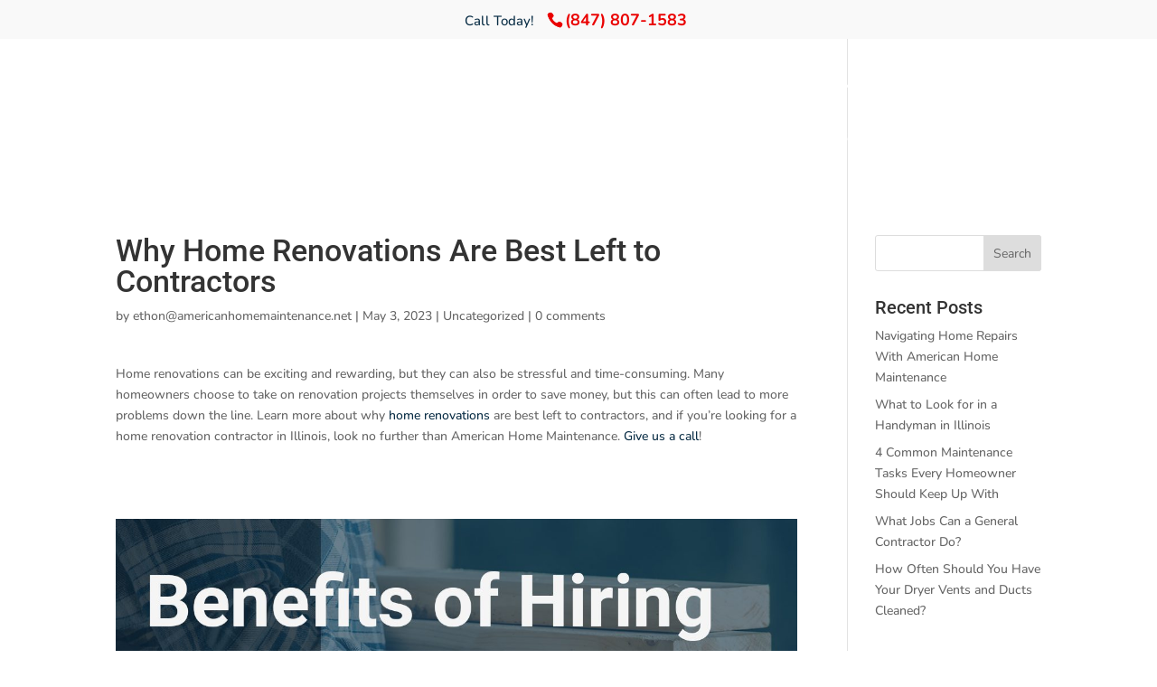

--- FILE ---
content_type: text/css
request_url: https://americanhomemsr.com/wp-content/et-cache/2223/et-core-unified-deferred-2223.min.css?ver=1767563739
body_size: 133
content:
.et_pb_section_7.et_pb_section{padding-top:10px;padding-bottom:10px}.et_pb_image_6{text-align:left;margin-left:0}.et_pb_text_6{padding-top:60px!important;padding-right:10px!important;padding-left:10px!important}.et_pb_section_8.et_pb_section{padding-right:20px;padding-left:20px;background-color:#9b9b9b!important}.et_pb_text_7.et_pb_text{color:#FFFFFF!important}.et_pb_text_7{padding-bottom:10px!important}body #page-container .et_pb_section .et_pb_button_0{color:#F7F7F7!important;background-color:#7CDA24}.et_pb_button_0,.et_pb_button_0:after{transition:all 300ms ease 0ms}@media only screen and (max-width:980px){.et_pb_image_6 .et_pb_image_wrap img{width:auto}body #page-container .et_pb_section .et_pb_button_0:after{display:inline-block;opacity:0}body #page-container .et_pb_section .et_pb_button_0:hover:after{opacity:1}}@media only screen and (max-width:767px){.et_pb_image_6 .et_pb_image_wrap img{width:auto}body #page-container .et_pb_section .et_pb_button_0:after{display:inline-block;opacity:0}body #page-container .et_pb_section .et_pb_button_0:hover:after{opacity:1}}